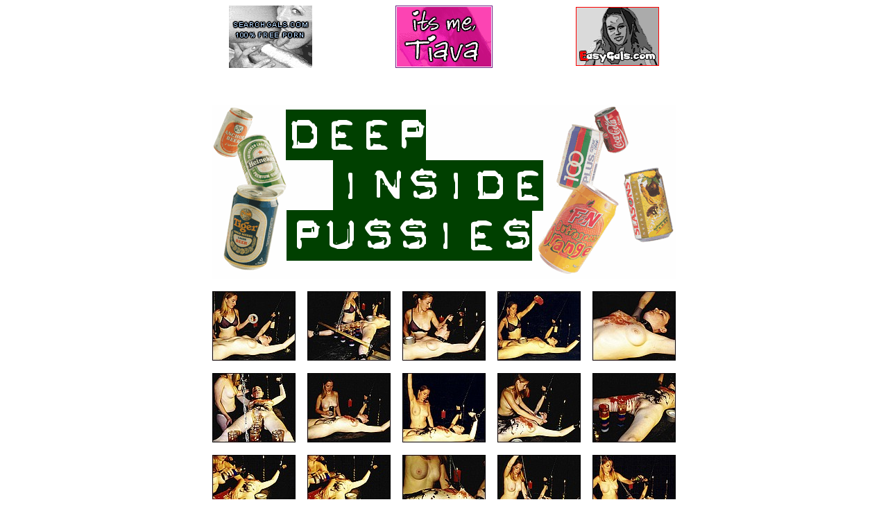

--- FILE ---
content_type: text/html
request_url: http://www.pornzite.com/dreadful_wax/indexd.html
body_size: 3398
content:
<!DOCTYPE HTML PUBLIC "-//W3C//DTD HTML 4.01 Transitional//EN">
<html>
<head>
<title>Rather Extreme : Free Bizarre Pictures</title>
<meta http-equiv="Content-Type" content="text/html; charset=iso-8859-1">
</head>

<body>
<div align="center"> 
  <table width="750" border="0" align="center" cellpadding="0" cellspacing="0">
    <tr> 
      <td width="250"><div align="center"><a href="http://www.searchgals.com"><img src="sg1.gif" width="120" height="90" border="0"></a></div></td>
      <td width="250"><div align="center"><a href="http://www.tiava.com"><img src="tiava.gif" width="140" height="90" border="0"></a></div></td>
      <td width="250"><div align="center"><a href="http://www.easygals.com/main.shtml"><img src="button02.gif" width="120" height="85" border="0"></a></div></td>
    </tr>
  </table>
  <a href="http://www.devicebondage.com/track/MTA1NTQyOTozOjc/"><br>
  <br>
  <br>
  <img src="top.gif" width="668" height="250" border="0"></a><br>
  <br>
  <table width="668" border="0" cellspacing="0" cellpadding="0">
    <tr> 
      <td width="120"><a href="01.jpg"><img src="tn01.jpg" width="120" height="100" border="0"></a></td>
      <td width="17">&nbsp;</td>
      <td width="120"><a href="02.jpg"><img src="tn02.jpg" width="120" height="100" border="0"></a></td>
      <td width="17">&nbsp;</td>
      <td width="120"><a href="03.jpg"><img src="tn03.jpg" width="120" height="100" border="0"></a></td>
      <td width="17">&nbsp;</td>
      <td width="120"><a href="05.jpg"><img src="tn05.jpg" width="120" height="100" border="0"></a></td>
      <td width="17">&nbsp;</td>
      <td width="120"><a href="07.jpg"><img src="tn07.jpg" width="120" height="100" border="0"></a></td>
    </tr>
  </table>
  <br>
  <table width="668" border="0" cellspacing="0" cellpadding="0">
    <tr> 
      <td width="120"><a href="09.jpg"><img src="tn09.jpg" width="120" height="100" border="0"></a></td>
      <td width="17">&nbsp;</td>
      <td width="120"><a href="10.jpg"><img src="tn10.jpg" width="120" height="100" border="0"></a></td>
      <td width="17">&nbsp;</td>
      <td width="120"><a href="11.jpg"><img src="tn11.jpg" width="120" height="100" border="0"></a></td>
      <td width="17">&nbsp;</td>
      <td width="120"><a href="12.jpg"><img src="tn12.jpg" width="120" height="100" border="0"></a></td>
      <td width="17">&nbsp;</td>
      <td width="120"><a href="14.jpg"><img src="tn14.jpg" width="120" height="100" border="0"></a></td>
    </tr>
  </table>
  <br>
  <table width="668" border="0" cellspacing="0" cellpadding="0">
    <tr> 
      <td width="120"><a href="15.jpg"><img src="tn15.jpg" width="120" height="100" border="0"></a></td>
      <td width="17">&nbsp;</td>
      <td width="120"><a href="16.jpg"><img src="tn16.jpg" width="120" height="100" border="0"></a></td>
      <td width="17">&nbsp;</td>
      <td width="120"><a href="18.jpg"><img src="tn18.jpg" width="120" height="100" border="0"></a></td>
      <td width="17">&nbsp;</td>
      <td width="120"><a href="19.jpg"><img src="tn19.jpg" width="120" height="100" border="0"></a></td>
      <td width="17">&nbsp;</td>
      <td width="120"><a href="20.jpg"><img src="tn20.jpg" width="120" height="100" border="0"></a></td>
    </tr>
  </table>
  <br>
  <a href="http://www.devicebondage.com/track/MTA1NTQyOTozOjc/"><img src="bottom.gif" width="668" height="88" border="0"></a><br>
</div>
</body>
</html>
